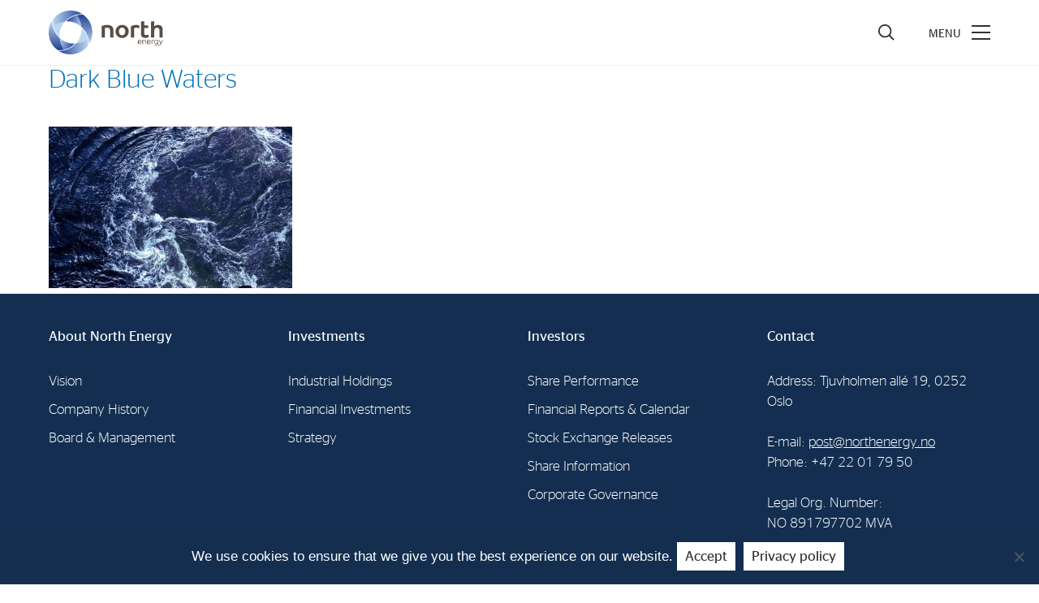

--- FILE ---
content_type: text/html; charset=UTF-8
request_url: https://northenergy.no/home/dark-blue-waters/
body_size: 8252
content:
<!doctype html>

<!--[if lt IE 7]><html lang="en-US" class="no-js lt-ie9 lt-ie8 lt-ie7"><![endif]-->
<!--[if (IE 7)&!(IEMobile)]><html lang="en-US" class="no-js lt-ie9 lt-ie8"><![endif]-->
<!--[if (IE 8)&!(IEMobile)]><html lang="en-US" class="no-js lt-ie9"><![endif]-->
<!--[if gt IE 8]><!--> <html lang="en-US" class="no-js"><!--<![endif]-->

	<head>
		<meta charset="utf-8">

				<meta http-equiv="X-UA-Compatible" content="IE=edge">

		<title>Dark Blue Waters - North Energy</title>

				<meta name="HandheldFriendly" content="True">
		<meta name="MobileOptimized" content="320">
		<meta name="viewport" content="width=device-width, initial-scale=1"/>

				<link rel="apple-touch-icon" href="https://northenergy.no/wp-content/themes/northenergy/library/images/apple-touch-icon.png">
		<link rel="icon" href="https://northenergy.no/wp-content/themes/northenergy/favicon.png">
		<!--[if IE]>
			<link rel="shortcut icon" href="https://northenergy.no/wp-content/themes/northenergy/favicon.ico">
		<![endif]-->
				<meta name="msapplication-TileColor" content="#f01d4f">
		<meta name="msapplication-TileImage" content="https://northenergy.no/wp-content/themes/northenergy/library/images/win8-tile-icon.png">
		<meta name="theme-color" content="#121212">

		<link rel="pingback" href="https://northenergy.no/xmlrpc.php">

				<meta name='robots' content='index, follow, max-image-preview:large, max-snippet:-1, max-video-preview:-1' />
	<style>img:is([sizes="auto" i], [sizes^="auto," i]) { contain-intrinsic-size: 3000px 1500px }</style>
	
	<!-- This site is optimized with the Yoast SEO Premium plugin v26.3 (Yoast SEO v26.7) - https://yoast.com/wordpress/plugins/seo/ -->
	<link rel="canonical" href="https://northenergy.no/home/dark-blue-waters/" />
	<meta property="og:locale" content="en_US" />
	<meta property="og:type" content="article" />
	<meta property="og:title" content="Dark Blue Waters - North Energy" />
	<meta property="og:url" content="https://northenergy.no/home/dark-blue-waters/" />
	<meta property="og:site_name" content="North Energy" />
	<meta property="article:modified_time" content="2016-09-28T11:42:43+00:00" />
	<meta property="og:image" content="https://northenergy.no/home/dark-blue-waters" />
	<meta property="og:image:width" content="1444" />
	<meta property="og:image:height" content="960" />
	<meta property="og:image:type" content="image/jpeg" />
	<meta name="twitter:card" content="summary_large_image" />
	<script type="application/ld+json" class="yoast-schema-graph">{"@context":"https://schema.org","@graph":[{"@type":"WebPage","@id":"https://northenergy.no/home/dark-blue-waters/","url":"https://northenergy.no/home/dark-blue-waters/","name":"Dark Blue Waters - North Energy","isPartOf":{"@id":"https://northenergy.no/#website"},"primaryImageOfPage":{"@id":"https://northenergy.no/home/dark-blue-waters/#primaryimage"},"image":{"@id":"https://northenergy.no/home/dark-blue-waters/#primaryimage"},"thumbnailUrl":"https://northenergy.no/wp-content/uploads/2016/08/dark-blue-waters.jpg","datePublished":"2016-09-14T12:30:10+00:00","dateModified":"2016-09-28T11:42:43+00:00","breadcrumb":{"@id":"https://northenergy.no/home/dark-blue-waters/#breadcrumb"},"inLanguage":"en-US","potentialAction":[{"@type":"ReadAction","target":["https://northenergy.no/home/dark-blue-waters/"]}]},{"@type":"ImageObject","inLanguage":"en-US","@id":"https://northenergy.no/home/dark-blue-waters/#primaryimage","url":"https://northenergy.no/wp-content/uploads/2016/08/dark-blue-waters.jpg","contentUrl":"https://northenergy.no/wp-content/uploads/2016/08/dark-blue-waters.jpg","width":1444,"height":960,"caption":"Dark Blue Waters"},{"@type":"BreadcrumbList","@id":"https://northenergy.no/home/dark-blue-waters/#breadcrumb","itemListElement":[{"@type":"ListItem","position":1,"name":"Home","item":"https://northenergy.no/"},{"@type":"ListItem","position":2,"name":"Home","item":"https://northenergy.no/"},{"@type":"ListItem","position":3,"name":"Dark Blue Waters"}]},{"@type":"WebSite","@id":"https://northenergy.no/#website","url":"https://northenergy.no/","name":"North Energy","description":"","publisher":{"@id":"https://northenergy.no/#organization"},"potentialAction":[{"@type":"SearchAction","target":{"@type":"EntryPoint","urlTemplate":"https://northenergy.no/?s={search_term_string}"},"query-input":{"@type":"PropertyValueSpecification","valueRequired":true,"valueName":"search_term_string"}}],"inLanguage":"en-US"},{"@type":"Organization","@id":"https://northenergy.no/#organization","name":"North Energy","url":"https://northenergy.no/","logo":{"@type":"ImageObject","inLanguage":"en-US","@id":"https://northenergy.no/#/schema/logo/image/","url":"https://northenergy.no/wp-content/uploads/2013/01/thumb_northenergy-logo.png","contentUrl":"https://northenergy.no/wp-content/uploads/2013/01/thumb_northenergy-logo.png","width":150,"height":57,"caption":"North Energy"},"image":{"@id":"https://northenergy.no/#/schema/logo/image/"}}]}</script>
	<!-- / Yoast SEO Premium plugin. -->


<link rel="alternate" type="application/rss+xml" title="North Energy &raquo; Feed" href="https://northenergy.no/feed/" />
<link rel="alternate" type="application/rss+xml" title="North Energy &raquo; Comments Feed" href="https://northenergy.no/comments/feed/" />
<link rel="alternate" type="application/rss+xml" title="North Energy &raquo; Dark Blue Waters Comments Feed" href="https://northenergy.no/home/dark-blue-waters/feed/" />
<script type="text/javascript">
/* <![CDATA[ */
window._wpemojiSettings = {"baseUrl":"https:\/\/s.w.org\/images\/core\/emoji\/16.0.1\/72x72\/","ext":".png","svgUrl":"https:\/\/s.w.org\/images\/core\/emoji\/16.0.1\/svg\/","svgExt":".svg","source":{"concatemoji":"https:\/\/northenergy.no\/wp-includes\/js\/wp-emoji-release.min.js"}};
/*! This file is auto-generated */
!function(s,n){var o,i,e;function c(e){try{var t={supportTests:e,timestamp:(new Date).valueOf()};sessionStorage.setItem(o,JSON.stringify(t))}catch(e){}}function p(e,t,n){e.clearRect(0,0,e.canvas.width,e.canvas.height),e.fillText(t,0,0);var t=new Uint32Array(e.getImageData(0,0,e.canvas.width,e.canvas.height).data),a=(e.clearRect(0,0,e.canvas.width,e.canvas.height),e.fillText(n,0,0),new Uint32Array(e.getImageData(0,0,e.canvas.width,e.canvas.height).data));return t.every(function(e,t){return e===a[t]})}function u(e,t){e.clearRect(0,0,e.canvas.width,e.canvas.height),e.fillText(t,0,0);for(var n=e.getImageData(16,16,1,1),a=0;a<n.data.length;a++)if(0!==n.data[a])return!1;return!0}function f(e,t,n,a){switch(t){case"flag":return n(e,"\ud83c\udff3\ufe0f\u200d\u26a7\ufe0f","\ud83c\udff3\ufe0f\u200b\u26a7\ufe0f")?!1:!n(e,"\ud83c\udde8\ud83c\uddf6","\ud83c\udde8\u200b\ud83c\uddf6")&&!n(e,"\ud83c\udff4\udb40\udc67\udb40\udc62\udb40\udc65\udb40\udc6e\udb40\udc67\udb40\udc7f","\ud83c\udff4\u200b\udb40\udc67\u200b\udb40\udc62\u200b\udb40\udc65\u200b\udb40\udc6e\u200b\udb40\udc67\u200b\udb40\udc7f");case"emoji":return!a(e,"\ud83e\udedf")}return!1}function g(e,t,n,a){var r="undefined"!=typeof WorkerGlobalScope&&self instanceof WorkerGlobalScope?new OffscreenCanvas(300,150):s.createElement("canvas"),o=r.getContext("2d",{willReadFrequently:!0}),i=(o.textBaseline="top",o.font="600 32px Arial",{});return e.forEach(function(e){i[e]=t(o,e,n,a)}),i}function t(e){var t=s.createElement("script");t.src=e,t.defer=!0,s.head.appendChild(t)}"undefined"!=typeof Promise&&(o="wpEmojiSettingsSupports",i=["flag","emoji"],n.supports={everything:!0,everythingExceptFlag:!0},e=new Promise(function(e){s.addEventListener("DOMContentLoaded",e,{once:!0})}),new Promise(function(t){var n=function(){try{var e=JSON.parse(sessionStorage.getItem(o));if("object"==typeof e&&"number"==typeof e.timestamp&&(new Date).valueOf()<e.timestamp+604800&&"object"==typeof e.supportTests)return e.supportTests}catch(e){}return null}();if(!n){if("undefined"!=typeof Worker&&"undefined"!=typeof OffscreenCanvas&&"undefined"!=typeof URL&&URL.createObjectURL&&"undefined"!=typeof Blob)try{var e="postMessage("+g.toString()+"("+[JSON.stringify(i),f.toString(),p.toString(),u.toString()].join(",")+"));",a=new Blob([e],{type:"text/javascript"}),r=new Worker(URL.createObjectURL(a),{name:"wpTestEmojiSupports"});return void(r.onmessage=function(e){c(n=e.data),r.terminate(),t(n)})}catch(e){}c(n=g(i,f,p,u))}t(n)}).then(function(e){for(var t in e)n.supports[t]=e[t],n.supports.everything=n.supports.everything&&n.supports[t],"flag"!==t&&(n.supports.everythingExceptFlag=n.supports.everythingExceptFlag&&n.supports[t]);n.supports.everythingExceptFlag=n.supports.everythingExceptFlag&&!n.supports.flag,n.DOMReady=!1,n.readyCallback=function(){n.DOMReady=!0}}).then(function(){return e}).then(function(){var e;n.supports.everything||(n.readyCallback(),(e=n.source||{}).concatemoji?t(e.concatemoji):e.wpemoji&&e.twemoji&&(t(e.twemoji),t(e.wpemoji)))}))}((window,document),window._wpemojiSettings);
/* ]]> */
</script>

<style id='wp-emoji-styles-inline-css' type='text/css'>

	img.wp-smiley, img.emoji {
		display: inline !important;
		border: none !important;
		box-shadow: none !important;
		height: 1em !important;
		width: 1em !important;
		margin: 0 0.07em !important;
		vertical-align: -0.1em !important;
		background: none !important;
		padding: 0 !important;
	}
</style>
<link rel='stylesheet' id='wp-block-library-css' href='https://northenergy.no/wp-includes/css/dist/block-library/style.min.css' type='text/css' media='all' />
<style id='classic-theme-styles-inline-css' type='text/css'>
/*! This file is auto-generated */
.wp-block-button__link{color:#fff;background-color:#32373c;border-radius:9999px;box-shadow:none;text-decoration:none;padding:calc(.667em + 2px) calc(1.333em + 2px);font-size:1.125em}.wp-block-file__button{background:#32373c;color:#fff;text-decoration:none}
</style>
<style id='global-styles-inline-css' type='text/css'>
:root{--wp--preset--aspect-ratio--square: 1;--wp--preset--aspect-ratio--4-3: 4/3;--wp--preset--aspect-ratio--3-4: 3/4;--wp--preset--aspect-ratio--3-2: 3/2;--wp--preset--aspect-ratio--2-3: 2/3;--wp--preset--aspect-ratio--16-9: 16/9;--wp--preset--aspect-ratio--9-16: 9/16;--wp--preset--color--black: #000000;--wp--preset--color--cyan-bluish-gray: #abb8c3;--wp--preset--color--white: #ffffff;--wp--preset--color--pale-pink: #f78da7;--wp--preset--color--vivid-red: #cf2e2e;--wp--preset--color--luminous-vivid-orange: #ff6900;--wp--preset--color--luminous-vivid-amber: #fcb900;--wp--preset--color--light-green-cyan: #7bdcb5;--wp--preset--color--vivid-green-cyan: #00d084;--wp--preset--color--pale-cyan-blue: #8ed1fc;--wp--preset--color--vivid-cyan-blue: #0693e3;--wp--preset--color--vivid-purple: #9b51e0;--wp--preset--gradient--vivid-cyan-blue-to-vivid-purple: linear-gradient(135deg,rgba(6,147,227,1) 0%,rgb(155,81,224) 100%);--wp--preset--gradient--light-green-cyan-to-vivid-green-cyan: linear-gradient(135deg,rgb(122,220,180) 0%,rgb(0,208,130) 100%);--wp--preset--gradient--luminous-vivid-amber-to-luminous-vivid-orange: linear-gradient(135deg,rgba(252,185,0,1) 0%,rgba(255,105,0,1) 100%);--wp--preset--gradient--luminous-vivid-orange-to-vivid-red: linear-gradient(135deg,rgba(255,105,0,1) 0%,rgb(207,46,46) 100%);--wp--preset--gradient--very-light-gray-to-cyan-bluish-gray: linear-gradient(135deg,rgb(238,238,238) 0%,rgb(169,184,195) 100%);--wp--preset--gradient--cool-to-warm-spectrum: linear-gradient(135deg,rgb(74,234,220) 0%,rgb(151,120,209) 20%,rgb(207,42,186) 40%,rgb(238,44,130) 60%,rgb(251,105,98) 80%,rgb(254,248,76) 100%);--wp--preset--gradient--blush-light-purple: linear-gradient(135deg,rgb(255,206,236) 0%,rgb(152,150,240) 100%);--wp--preset--gradient--blush-bordeaux: linear-gradient(135deg,rgb(254,205,165) 0%,rgb(254,45,45) 50%,rgb(107,0,62) 100%);--wp--preset--gradient--luminous-dusk: linear-gradient(135deg,rgb(255,203,112) 0%,rgb(199,81,192) 50%,rgb(65,88,208) 100%);--wp--preset--gradient--pale-ocean: linear-gradient(135deg,rgb(255,245,203) 0%,rgb(182,227,212) 50%,rgb(51,167,181) 100%);--wp--preset--gradient--electric-grass: linear-gradient(135deg,rgb(202,248,128) 0%,rgb(113,206,126) 100%);--wp--preset--gradient--midnight: linear-gradient(135deg,rgb(2,3,129) 0%,rgb(40,116,252) 100%);--wp--preset--font-size--small: 13px;--wp--preset--font-size--medium: 20px;--wp--preset--font-size--large: 36px;--wp--preset--font-size--x-large: 42px;--wp--preset--spacing--20: 0.44rem;--wp--preset--spacing--30: 0.67rem;--wp--preset--spacing--40: 1rem;--wp--preset--spacing--50: 1.5rem;--wp--preset--spacing--60: 2.25rem;--wp--preset--spacing--70: 3.38rem;--wp--preset--spacing--80: 5.06rem;--wp--preset--shadow--natural: 6px 6px 9px rgba(0, 0, 0, 0.2);--wp--preset--shadow--deep: 12px 12px 50px rgba(0, 0, 0, 0.4);--wp--preset--shadow--sharp: 6px 6px 0px rgba(0, 0, 0, 0.2);--wp--preset--shadow--outlined: 6px 6px 0px -3px rgba(255, 255, 255, 1), 6px 6px rgba(0, 0, 0, 1);--wp--preset--shadow--crisp: 6px 6px 0px rgba(0, 0, 0, 1);}:where(.is-layout-flex){gap: 0.5em;}:where(.is-layout-grid){gap: 0.5em;}body .is-layout-flex{display: flex;}.is-layout-flex{flex-wrap: wrap;align-items: center;}.is-layout-flex > :is(*, div){margin: 0;}body .is-layout-grid{display: grid;}.is-layout-grid > :is(*, div){margin: 0;}:where(.wp-block-columns.is-layout-flex){gap: 2em;}:where(.wp-block-columns.is-layout-grid){gap: 2em;}:where(.wp-block-post-template.is-layout-flex){gap: 1.25em;}:where(.wp-block-post-template.is-layout-grid){gap: 1.25em;}.has-black-color{color: var(--wp--preset--color--black) !important;}.has-cyan-bluish-gray-color{color: var(--wp--preset--color--cyan-bluish-gray) !important;}.has-white-color{color: var(--wp--preset--color--white) !important;}.has-pale-pink-color{color: var(--wp--preset--color--pale-pink) !important;}.has-vivid-red-color{color: var(--wp--preset--color--vivid-red) !important;}.has-luminous-vivid-orange-color{color: var(--wp--preset--color--luminous-vivid-orange) !important;}.has-luminous-vivid-amber-color{color: var(--wp--preset--color--luminous-vivid-amber) !important;}.has-light-green-cyan-color{color: var(--wp--preset--color--light-green-cyan) !important;}.has-vivid-green-cyan-color{color: var(--wp--preset--color--vivid-green-cyan) !important;}.has-pale-cyan-blue-color{color: var(--wp--preset--color--pale-cyan-blue) !important;}.has-vivid-cyan-blue-color{color: var(--wp--preset--color--vivid-cyan-blue) !important;}.has-vivid-purple-color{color: var(--wp--preset--color--vivid-purple) !important;}.has-black-background-color{background-color: var(--wp--preset--color--black) !important;}.has-cyan-bluish-gray-background-color{background-color: var(--wp--preset--color--cyan-bluish-gray) !important;}.has-white-background-color{background-color: var(--wp--preset--color--white) !important;}.has-pale-pink-background-color{background-color: var(--wp--preset--color--pale-pink) !important;}.has-vivid-red-background-color{background-color: var(--wp--preset--color--vivid-red) !important;}.has-luminous-vivid-orange-background-color{background-color: var(--wp--preset--color--luminous-vivid-orange) !important;}.has-luminous-vivid-amber-background-color{background-color: var(--wp--preset--color--luminous-vivid-amber) !important;}.has-light-green-cyan-background-color{background-color: var(--wp--preset--color--light-green-cyan) !important;}.has-vivid-green-cyan-background-color{background-color: var(--wp--preset--color--vivid-green-cyan) !important;}.has-pale-cyan-blue-background-color{background-color: var(--wp--preset--color--pale-cyan-blue) !important;}.has-vivid-cyan-blue-background-color{background-color: var(--wp--preset--color--vivid-cyan-blue) !important;}.has-vivid-purple-background-color{background-color: var(--wp--preset--color--vivid-purple) !important;}.has-black-border-color{border-color: var(--wp--preset--color--black) !important;}.has-cyan-bluish-gray-border-color{border-color: var(--wp--preset--color--cyan-bluish-gray) !important;}.has-white-border-color{border-color: var(--wp--preset--color--white) !important;}.has-pale-pink-border-color{border-color: var(--wp--preset--color--pale-pink) !important;}.has-vivid-red-border-color{border-color: var(--wp--preset--color--vivid-red) !important;}.has-luminous-vivid-orange-border-color{border-color: var(--wp--preset--color--luminous-vivid-orange) !important;}.has-luminous-vivid-amber-border-color{border-color: var(--wp--preset--color--luminous-vivid-amber) !important;}.has-light-green-cyan-border-color{border-color: var(--wp--preset--color--light-green-cyan) !important;}.has-vivid-green-cyan-border-color{border-color: var(--wp--preset--color--vivid-green-cyan) !important;}.has-pale-cyan-blue-border-color{border-color: var(--wp--preset--color--pale-cyan-blue) !important;}.has-vivid-cyan-blue-border-color{border-color: var(--wp--preset--color--vivid-cyan-blue) !important;}.has-vivid-purple-border-color{border-color: var(--wp--preset--color--vivid-purple) !important;}.has-vivid-cyan-blue-to-vivid-purple-gradient-background{background: var(--wp--preset--gradient--vivid-cyan-blue-to-vivid-purple) !important;}.has-light-green-cyan-to-vivid-green-cyan-gradient-background{background: var(--wp--preset--gradient--light-green-cyan-to-vivid-green-cyan) !important;}.has-luminous-vivid-amber-to-luminous-vivid-orange-gradient-background{background: var(--wp--preset--gradient--luminous-vivid-amber-to-luminous-vivid-orange) !important;}.has-luminous-vivid-orange-to-vivid-red-gradient-background{background: var(--wp--preset--gradient--luminous-vivid-orange-to-vivid-red) !important;}.has-very-light-gray-to-cyan-bluish-gray-gradient-background{background: var(--wp--preset--gradient--very-light-gray-to-cyan-bluish-gray) !important;}.has-cool-to-warm-spectrum-gradient-background{background: var(--wp--preset--gradient--cool-to-warm-spectrum) !important;}.has-blush-light-purple-gradient-background{background: var(--wp--preset--gradient--blush-light-purple) !important;}.has-blush-bordeaux-gradient-background{background: var(--wp--preset--gradient--blush-bordeaux) !important;}.has-luminous-dusk-gradient-background{background: var(--wp--preset--gradient--luminous-dusk) !important;}.has-pale-ocean-gradient-background{background: var(--wp--preset--gradient--pale-ocean) !important;}.has-electric-grass-gradient-background{background: var(--wp--preset--gradient--electric-grass) !important;}.has-midnight-gradient-background{background: var(--wp--preset--gradient--midnight) !important;}.has-small-font-size{font-size: var(--wp--preset--font-size--small) !important;}.has-medium-font-size{font-size: var(--wp--preset--font-size--medium) !important;}.has-large-font-size{font-size: var(--wp--preset--font-size--large) !important;}.has-x-large-font-size{font-size: var(--wp--preset--font-size--x-large) !important;}
:where(.wp-block-post-template.is-layout-flex){gap: 1.25em;}:where(.wp-block-post-template.is-layout-grid){gap: 1.25em;}
:where(.wp-block-columns.is-layout-flex){gap: 2em;}:where(.wp-block-columns.is-layout-grid){gap: 2em;}
:root :where(.wp-block-pullquote){font-size: 1.5em;line-height: 1.6;}
</style>
<link rel='stylesheet' id='cookie-notice-front-css' href='https://northenergy.no/wp-content/plugins/cookie-notice/css/front.min.css' type='text/css' media='all' />
<link rel='stylesheet' id='sp_xmlfeeds-css' href='https://northenergy.no/wp-content/plugins/sp_xmlfeeds/public/css/sp_xmlfeeds-public.css' type='text/css' media='all' />
<link rel='stylesheet' id='widgetopts-styles-css' href='https://northenergy.no/wp-content/plugins/widget-options/assets/css/widget-options.css' type='text/css' media='all' />
<link rel='stylesheet' id='bones-stylesheet-css' href='https://northenergy.no/wp-content/themes/northenergy/library/css/style.css' type='text/css' media='all' />
<!--[if lt IE 9]>
<link rel='stylesheet' id='bones-ie-only-css' href='https://northenergy.no/wp-content/themes/northenergy/library/css/ie.css' type='text/css' media='all' />
<![endif]-->
<link rel='stylesheet' id='font-awesome-css' href='https://northenergy.no/wp-content/themes/northenergy/library/css/font-awesome.min.css' type='text/css' media='all' />
<script type="text/javascript" id="cookie-notice-front-js-before">
/* <![CDATA[ */
var cnArgs = {"ajaxUrl":"https:\/\/northenergy.no\/wp-admin\/admin-ajax.php","nonce":"fe1fddb979","hideEffect":"fade","position":"bottom","onScroll":false,"onScrollOffset":100,"onClick":false,"cookieName":"cookie_notice_accepted","cookieTime":7862400,"cookieTimeRejected":2592000,"globalCookie":false,"redirection":true,"cache":true,"revokeCookies":false,"revokeCookiesOpt":"automatic"};
/* ]]> */
</script>
<script type="text/javascript" src="https://northenergy.no/wp-content/plugins/cookie-notice/js/front.min.js" id="cookie-notice-front-js"></script>
<script type="text/javascript" src="https://northenergy.no/wp-content/themes/northenergy/library/js/libs/modernizr.custom.min.js" id="bones-modernizr-js"></script>
<script type="text/javascript" src="https://northenergy.no/wp-includes/js/jquery/jquery.min.js" id="jquery-core-js"></script>
<script type="text/javascript" src="https://northenergy.no/wp-includes/js/jquery/jquery-migrate.min.js" id="jquery-migrate-js"></script>
<link rel="https://api.w.org/" href="https://northenergy.no/wp-json/" /><link rel="alternate" title="JSON" type="application/json" href="https://northenergy.no/wp-json/wp/v2/media/779" /><link rel='shortlink' href='https://northenergy.no/?p=779' />
<link rel="alternate" title="oEmbed (JSON)" type="application/json+oembed" href="https://northenergy.no/wp-json/oembed/1.0/embed?url=https%3A%2F%2Fnorthenergy.no%2Fhome%2Fdark-blue-waters%2F" />
<link rel="alternate" title="oEmbed (XML)" type="text/xml+oembed" href="https://northenergy.no/wp-json/oembed/1.0/embed?url=https%3A%2F%2Fnorthenergy.no%2Fhome%2Fdark-blue-waters%2F&#038;format=xml" />
<link rel="icon" href="https://northenergy.no/wp-content/uploads/2016/09/cropped-northenergy-32x32.png" sizes="32x32" />
<link rel="icon" href="https://northenergy.no/wp-content/uploads/2016/09/cropped-northenergy-192x192.png" sizes="192x192" />
<link rel="apple-touch-icon" href="https://northenergy.no/wp-content/uploads/2016/09/cropped-northenergy-180x180.png" />
<meta name="msapplication-TileImage" content="https://northenergy.no/wp-content/uploads/2016/09/cropped-northenergy-270x270.png" />
		<script src='https://www.google.com/recaptcha/api.js' async defer ></script>
		
		
		
	</head>

	<body class="attachment wp-singular attachment-template-default attachmentid-779 attachment-jpeg wp-theme-northenergy cookies-not-set" itemscope itemtype="http://schema.org/WebPage">

		<div id="container">

			<header class="header" role="banner" itemscope itemtype="http://schema.org/WPHeader">

				<div id="inner-header" class="wrap cf">

										<a id="logo" href="https://northenergy.no" rel="nofollow"><img src="https://northenergy.no/wp-content/themes/northenergy/library/images/northenergy-logo.svg" alt="North Energy logo" /></a>

					<div class="only-on-desktop desktop-search">
				    <a id="search-toggle" href="#" title="Search North Energy"><img src="https://northenergy.no/wp-content/themes/northenergy/library/images/sok-ikon-svart.svg" alt="Søkeikon" /></a>
				  </div>

					<div class="only-on-desktop searchform-header">
						<form role="search" method="get" id="searchform" class="searchform" action="https://northenergy.no/">
  <input type="search" id="s" name="s" value="" placeholder="Search..." />
  <button type="submit" id="searchsubmit" ><img src="https://northenergy.no/wp-content/themes/northenergy/library/images/sok-ikon.svg" alt="Søkeikon" /></button>
</form>
					</div>

										<a id="nav-toggle" href="#"><span></span></a>

				</div>

			</header>

			<div id="content" class="cf">

				<div id="inner-content" class="wrap cf">

					<main id="main" class="m-all t-all d-all cf" role="main" itemscope itemprop="mainContentOfPage" itemtype="http://schema.org/Blog">

						
							<article id="post-779" class="cf post-779 attachment type-attachment status-inherit hentry" role="article" itemscope itemtype="http://schema.org/BlogPosting">

								<header class="article-header">
									<h1 class="page-title" itemprop="headline">Dark Blue Waters</h1>
								</header> 
								<section class="entry-content cf" itemprop="articleBody">
									<p class="attachment"><a href='https://northenergy.no/wp-content/uploads/2016/08/dark-blue-waters.jpg'><img fetchpriority="high" decoding="async" width="300" height="199" src="https://northenergy.no/wp-content/uploads/2016/08/dark-blue-waters-300x199.jpg" class="attachment-medium size-medium" alt="Dark Blue Waters" srcset="https://northenergy.no/wp-content/uploads/2016/08/dark-blue-waters-300x199.jpg 300w, https://northenergy.no/wp-content/uploads/2016/08/dark-blue-waters-768x511.jpg 768w, https://northenergy.no/wp-content/uploads/2016/08/dark-blue-waters-1024x681.jpg 1024w, https://northenergy.no/wp-content/uploads/2016/08/dark-blue-waters.jpg 1444w" sizes="(max-width: 300px) 100vw, 300px" /></a></p>
									
																	</section> 
							</article>

						
					</main>

				</div>

			</div>

			<footer class="footer" role="contentinfo" itemscope itemtype="http://schema.org/WPFooter">

				<div id="inner-footer" class="wrap cf">

					<aside class="footer-sidebar grid-skin cf">

						
							<div id="nav_menu-3" class="only-on-desktop widget with-padding m-all t-1of2 d-1of4 widget_nav_menu"><div class="menu-north-energy-container"><ul id="menu-north-energy" class="menu"><li id="menu-item-72" class="menu-item menu-item-type-post_type menu-item-object-page menu-item-has-children menu-item-72"><a href="https://northenergy.no/north-energy/">About North Energy</a>
<ul class="sub-menu">
	<li id="menu-item-76" class="menu-item menu-item-type-post_type menu-item-object-page menu-item-76"><a href="https://northenergy.no/north-energy/vision-strategy/">Vision</a></li>
	<li id="menu-item-74" class="menu-item menu-item-type-post_type menu-item-object-page menu-item-74"><a href="https://northenergy.no/north-energy/company-information-history/">Company History</a></li>
	<li id="menu-item-73" class="menu-item menu-item-type-post_type menu-item-object-page menu-item-73"><a href="https://northenergy.no/north-energy/board-management/">Board &#038; Management</a></li>
</ul>
</li>
</ul></div></div><div id="nav_menu-2" class="only-on-desktop widget with-padding m-all t-1of2 d-1of4 widget_nav_menu"><div class="menu-investment-portfolio-container"><ul id="menu-investment-portfolio" class="menu"><li id="menu-item-3214" class="menu-item menu-item-type-post_type menu-item-object-page menu-item-has-children menu-item-3214"><a href="https://northenergy.no/investment-portfolio/">Investments</a>
<ul class="sub-menu">
	<li id="menu-item-3216" class="menu-item menu-item-type-post_type menu-item-object-page menu-item-3216"><a href="https://northenergy.no/investment-portfolio/industrial-holdings/">Industrial Holdings</a></li>
	<li id="menu-item-3215" class="menu-item menu-item-type-post_type menu-item-object-page menu-item-3215"><a href="https://northenergy.no/investment-portfolio/financial-investments/">Financial Investments</a></li>
	<li id="menu-item-3918" class="menu-item menu-item-type-post_type menu-item-object-page menu-item-3918"><a href="https://northenergy.no/investment-portfolio/strategy/">Strategy</a></li>
</ul>
</li>
</ul></div></div><div id="nav_menu-4" class="only-on-desktop widget with-padding m-all t-1of2 d-1of4 widget_nav_menu"><div class="menu-investor-relations-container"><ul id="menu-investor-relations" class="menu"><li id="menu-item-77" class="menu-item menu-item-type-post_type menu-item-object-page menu-item-has-children menu-item-77"><a href="https://northenergy.no/investor-relations/">Investors</a>
<ul class="sub-menu">
	<li id="menu-item-81" class="menu-item menu-item-type-post_type menu-item-object-page menu-item-81"><a href="https://northenergy.no/investor-relations/share-performance/">Share Performance</a></li>
	<li id="menu-item-79" class="menu-item menu-item-type-post_type menu-item-object-page menu-item-has-children menu-item-79"><a href="https://northenergy.no/investor-relations/financial-reports-calendar/">Financial Reports &#038; Calendar</a>
	<ul class="sub-menu">
		<li id="menu-item-117" class="menu-item menu-item-type-post_type menu-item-object-page menu-item-117"><a href="https://northenergy.no/investor-relations/financial-reports-calendar/quarterly-results/">Quarterly Results</a></li>
		<li id="menu-item-116" class="menu-item menu-item-type-post_type menu-item-object-page menu-item-116"><a href="https://northenergy.no/investor-relations/financial-reports-calendar/annual-reports/">Annual Reports</a></li>
	</ul>
</li>
	<li id="menu-item-82" class="menu-item menu-item-type-post_type menu-item-object-page menu-item-82"><a href="https://northenergy.no/investor-relations/stock-exchange-releases/">Stock Exchange Releases</a></li>
	<li id="menu-item-80" class="menu-item menu-item-type-post_type menu-item-object-page menu-item-has-children menu-item-80"><a href="https://northenergy.no/investor-relations/share-information/">Share Information</a>
	<ul class="sub-menu">
		<li id="menu-item-182" class="menu-item menu-item-type-post_type menu-item-object-page menu-item-182"><a href="https://northenergy.no/investor-relations/share-information/major-shareholders/">Major Shareholders</a></li>
		<li id="menu-item-180" class="menu-item menu-item-type-post_type menu-item-object-page menu-item-180"><a href="https://northenergy.no/investor-relations/share-information/dividends/">Dividends</a></li>
		<li id="menu-item-184" class="menu-item menu-item-type-post_type menu-item-object-page menu-item-184"><a href="https://northenergy.no/investor-relations/share-information/prospectuses/">Prospectuses</a></li>
		<li id="menu-item-183" class="menu-item menu-item-type-post_type menu-item-object-page menu-item-183"><a href="https://northenergy.no/investor-relations/share-information/primary-insider-list/">Primary insider list</a></li>
		<li id="menu-item-181" class="menu-item menu-item-type-post_type menu-item-object-page menu-item-181"><a href="https://northenergy.no/investor-relations/share-information/kontoforer-og-revisjon/">Registrar and auditor</a></li>
	</ul>
</li>
	<li id="menu-item-78" class="menu-item menu-item-type-post_type menu-item-object-page menu-item-has-children menu-item-78"><a href="https://northenergy.no/investor-relations/corporate-governance/">Corporate Governance</a>
	<ul class="sub-menu">
		<li id="menu-item-1552" class="menu-item menu-item-type-post_type menu-item-object-page menu-item-1552"><a href="https://northenergy.no/investor-relations/corporate-governance/articles-of-association/">Articles of Association</a></li>
		<li id="menu-item-767" class="menu-item menu-item-type-post_type menu-item-object-page menu-item-767"><a href="https://northenergy.no/investor-relations/corporate-governance/shareholder-policy/">Company policies</a></li>
		<li id="menu-item-3966" class="menu-item menu-item-type-post_type menu-item-object-page menu-item-3966"><a href="https://northenergy.no/investor-relations/corporate-governance/environment-society/">Corporate Social Responsibility</a></li>
		<li id="menu-item-781" class="menu-item menu-item-type-post_type menu-item-object-page menu-item-781"><a href="https://northenergy.no/investor-relations/corporate-governance/general-meetings/">General meetings</a></li>
		<li id="menu-item-766" class="menu-item menu-item-type-post_type menu-item-object-page menu-item-766"><a href="https://northenergy.no/investor-relations/corporate-governance/election-committee/">Nomination Committee</a></li>
	</ul>
</li>
</ul>
</li>
</ul></div></div><div id="text-2" class="widget with-padding m-all t-1of2 d-1of4 widget_text">			<div class="textwidget"><p><a class="widgettitle" href="/contact/" title="Contact us">Contact</a></p>
Address: Tjuvholmen allé 19, 0252 Oslo<br />
<br />
E-mail: <a href="mailto:post@northenergy.no" title="Send us an e-mail">post@northenergy.no</a><br />
Phone: +47 22 01 79 50<br />
<br />
Legal Org. Number:<br />
NO 891797702 MVA</div>
		</div>
						
					</aside>

					<p class="copyright">&copy; North Energy ASA 2026 | Guidelines for the <a href="https://northenergy.no/protection-of-privacy/" title="Protection of privacy">protection of privacy</a> | Digital solution by <a href="https://screenpartner.no/" target="_blank" title="Visit Screenpartner AS">Screenpartner AS</a>.</p>

				</div>

			</footer>

			
<div id="site-navigation" class="cf">

  <div class="only-on-mobile">
    <form role="search" method="get" id="searchform" class="searchform" action="https://northenergy.no/">
  <input type="search" id="s" name="s" value="" placeholder="Search..." />
  <button type="submit" id="searchsubmit" ><img src="https://northenergy.no/wp-content/themes/northenergy/library/images/sok-ikon.svg" alt="Søkeikon" /></button>
</form>
  </div>

  <nav id="main-navigation" class="wrap cf" role="navigation" itemscope itemtype="http://schema.org/SiteNavigationElement">
    <ul id="menu-main-navigation" class="nav top-nav cf"><li id="menu-item-89" class="menu-item menu-item-type-post_type menu-item-object-page menu-item-has-children menu-item-89"><a href="https://northenergy.no/north-energy/">About North Energy</a>
<ul class="sub-menu">
	<li id="menu-item-93" class="menu-item menu-item-type-post_type menu-item-object-page menu-item-93"><a href="https://northenergy.no/north-energy/vision-strategy/">Vision</a></li>
	<li id="menu-item-91" class="menu-item menu-item-type-post_type menu-item-object-page menu-item-91"><a href="https://northenergy.no/north-energy/company-information-history/">Company History</a></li>
	<li id="menu-item-90" class="menu-item menu-item-type-post_type menu-item-object-page menu-item-90"><a href="https://northenergy.no/north-energy/board-management/">Board &#038; Management</a></li>
</ul>
</li>
<li id="menu-item-3217" class="menu-item menu-item-type-post_type menu-item-object-page menu-item-has-children menu-item-3217"><a href="https://northenergy.no/investment-portfolio/">Investments</a>
<ul class="sub-menu">
	<li id="menu-item-3219" class="menu-item menu-item-type-post_type menu-item-object-page menu-item-3219"><a href="https://northenergy.no/investment-portfolio/industrial-holdings/">Industrial Holdings</a></li>
	<li id="menu-item-3218" class="menu-item menu-item-type-post_type menu-item-object-page menu-item-3218"><a href="https://northenergy.no/investment-portfolio/financial-investments/">Financial Investments</a></li>
	<li id="menu-item-3919" class="menu-item menu-item-type-post_type menu-item-object-page menu-item-3919"><a href="https://northenergy.no/investment-portfolio/strategy/">Strategy</a></li>
</ul>
</li>
<li id="menu-item-83" class="menu-item menu-item-type-post_type menu-item-object-page menu-item-has-children menu-item-83"><a href="https://northenergy.no/investor-relations/">Investors</a>
<ul class="sub-menu">
	<li id="menu-item-88" class="menu-item menu-item-type-post_type menu-item-object-page menu-item-88"><a href="https://northenergy.no/investor-relations/share-performance/">Share Performance</a></li>
	<li id="menu-item-87" class="menu-item menu-item-type-post_type menu-item-object-page menu-item-87"><a href="https://northenergy.no/investor-relations/financial-reports-calendar/">Financial Reports &#038; Calendar</a></li>
	<li id="menu-item-86" class="menu-item menu-item-type-post_type menu-item-object-page menu-item-86"><a href="https://northenergy.no/investor-relations/stock-exchange-releases/">Stock Exchange Releases</a></li>
	<li id="menu-item-85" class="menu-item menu-item-type-post_type menu-item-object-page menu-item-85"><a href="https://northenergy.no/investor-relations/share-information/">Share Information</a></li>
	<li id="menu-item-84" class="menu-item menu-item-type-post_type menu-item-object-page menu-item-84"><a href="https://northenergy.no/investor-relations/corporate-governance/">Corporate Governance</a></li>
</ul>
</li>
</ul>  </nav>

  <div class="only-on-desktop wrap cf">
    <div class="navigation-contact cf">
      <h3><a href="https://northenergy.no/contact/" title="Contact us">Contact</a></h3>
      <div class="t-1of3 d-1of3">
        <p>Address: Tjuvholmen Allé 19,<br />
          0252 Oslo</p>
      </div>
      <div class="t-1of3 d-1of3">
        <p>E-mail: <a href="mailto:post@northenergy.no">post@northenergy.no</a><br />
          Phone: +47 22 01 79 50</p>
      </div>
      <div class="t-1of3 d-1of3">
        <p>Legal Org. Number: <br />
          NO 891797702 MVA</p>
      </div>
    </div>
  </div>

</div>

			<div class="overlay"></div>

		</div>

				<script type="speculationrules">
{"prefetch":[{"source":"document","where":{"and":[{"href_matches":"\/*"},{"not":{"href_matches":["\/wp-*.php","\/wp-admin\/*","\/wp-content\/uploads\/*","\/wp-content\/*","\/wp-content\/plugins\/*","\/wp-content\/themes\/northenergy\/*","\/*\\?(.+)"]}},{"not":{"selector_matches":"a[rel~=\"nofollow\"]"}},{"not":{"selector_matches":".no-prefetch, .no-prefetch a"}}]},"eagerness":"conservative"}]}
</script>
<script type="text/javascript" src="https://northenergy.no/wp-includes/js/comment-reply.min.js" id="comment-reply-js" async="async" data-wp-strategy="async"></script>
<script type="text/javascript" src="https://northenergy.no/wp-content/themes/northenergy/library/js/scripts.js" id="bones-js-js"></script>

		<!-- Cookie Notice plugin v2.5.11 by Hu-manity.co https://hu-manity.co/ -->
		<div id="cookie-notice" role="dialog" class="cookie-notice-hidden cookie-revoke-hidden cn-position-bottom" aria-label="Cookie Notice" style="background-color: rgba(20,46,80,1);"><div class="cookie-notice-container" style="color: #fff"><span id="cn-notice-text" class="cn-text-container">We use cookies to ensure that we give you the best experience on our website.</span><span id="cn-notice-buttons" class="cn-buttons-container"><button id="cn-accept-cookie" data-cookie-set="accept" class="cn-set-cookie cn-button cn-button-custom button" aria-label="Accept">Accept</button><button data-link-url="https://northenergy.no/protection-of-privacy/" data-link-target="_self" id="cn-more-info" class="cn-more-info cn-button cn-button-custom button" aria-label="Privacy policy">Privacy policy</button></span><button type="button" id="cn-close-notice" data-cookie-set="accept" class="cn-close-icon" aria-label="No"></button></div>
			
		</div>
		<!-- / Cookie Notice plugin -->
	</body>

</html> <!-- end of site. what a ride! -->


<!-- Page cached by LiteSpeed Cache 7.7 on 2026-01-21 15:03:34 -->

--- FILE ---
content_type: image/svg+xml
request_url: https://northenergy.no/wp-content/themes/northenergy/library/images/northenergy-logo.svg
body_size: 3023
content:
<svg xmlns="http://www.w3.org/2000/svg" xmlns:xlink="http://www.w3.org/1999/xlink" viewBox="0 0 201.12 76.82"><defs><style>.cls-1{isolation:isolate;}.cls-2{fill:#bbd6f0;}.cls-3{mix-blend-mode:multiply;}.cls-4{fill:url(#linear-gradient);}.cls-5{fill:url(#linear-gradient-2);}.cls-6{fill:url(#linear-gradient-3);}.cls-7{fill:url(#linear-gradient-4);}.cls-8{fill:url(#linear-gradient-5);}.cls-9{fill:url(#linear-gradient-6);}.cls-10{fill:#574e46;}</style><linearGradient id="linear-gradient" x1="35.86" y1="16.84" x2="9.53" y2="6.73" gradientTransform="translate(24.48 4.17)" gradientUnits="userSpaceOnUse"><stop offset="0" stop-color="#fff"/><stop offset="1" stop-color="#2d4da0"/></linearGradient><linearGradient id="linear-gradient-2" x1="1686.14" y1="-749.77" x2="1659.81" y2="-759.88" gradientTransform="translate(1702.61 -693.97) rotate(180)" xlink:href="#linear-gradient"/><linearGradient id="linear-gradient-3" x1="13.4" y1="17.83" x2="13.4" y2="69.56" gradientTransform="matrix(1, 0, 0, 1, 0, 0)" xlink:href="#linear-gradient"/><linearGradient id="linear-gradient-4" x1="1929.35" y1="-1098.68" x2="1929.35" y2="-1046.95" gradientTransform="translate(1992.75 -1039.69) rotate(180)" xlink:href="#linear-gradient"/><linearGradient id="linear-gradient-5" x1="417.16" y1="-1366.75" x2="417.16" y2="-1418.49" gradientTransform="translate(1436.36 480.59) rotate(-90)" xlink:href="#linear-gradient"/><linearGradient id="linear-gradient-6" x1="2116.49" y1="304.31" x2="2116.49" y2="252.58" gradientTransform="translate(311.56 -2103.09) rotate(90)" xlink:href="#linear-gradient"/></defs><title>northenergy-logo</title><g class="cls-1"><g id="Layer_1" data-name="Layer 1"><path class="cls-2" d="M8.23,27a38.62,38.62,0,0,1-1-8.62q0-1.29.09-2.59l0,0h0A38.48,38.48,0,0,1,38.42,0c0.9,0,1.8,0,2.71.1H41.3a38.44,38.44,0,0,1,5,.71l0.33,0.07c0.68,0.15,1.35.32,2,.5l0.59,0.16C50,1.8,50.78,2,51.55,2.32l0.05,0h0c0.75,0.28,1.48.58,2.21,0.9l0.53,0.24c0.64,0.29,1.27.6,1.88,0.92L56.5,4.55C57.35,5,58.18,5.48,59,6h-0.6L57.86,6a40.29,40.29,0,0,0-8.38,1c-1.15.26-2.28,0.59-3.39,1a39.74,39.74,0,0,0-17,10.87L29,18.88,28,20h0.05a39.24,39.24,0,0,0-9.43,25.58v0.19l-0.51-.5c-0.31-.32-0.61-0.64-0.9-1s-0.67-.75-1-1.14-0.56-.68-0.83-1-0.6-.8-0.9-1.21-0.51-.71-0.75-1.07-0.55-.85-0.81-1.29-0.45-.73-0.66-1.1-0.49-.91-0.73-1.37S11.17,35.36,11,35s-0.44-1-.65-1.48S10,32.78,9.88,32.41c-0.21-.54-0.39-1.1-0.58-1.65-0.11-.34-0.24-0.67-0.34-1C8.73,29,8.53,28.26,8.35,27.5,8.31,27.35,8.26,27.2,8.23,27ZM61,7.35c-0.87-.06-1.75-0.1-2.62-0.1s-2,.06-3,0.14a39.64,39.64,0,0,0-5.25.78l-0.33.06C48.84,8.44,47.93,8.69,47,9c-0.28.08-.55,0.19-0.83,0.28-0.61.2-1.22,0.41-1.82,0.64l-1,.42c-0.53.22-1.06,0.44-1.57,0.69-0.36.17-.7,0.35-1.05,0.53s-1,.49-1.43.76-0.71.42-1.06,0.64-0.89.54-1.33,0.83-0.7.49-1,.73-0.83.6-1.23,0.91-0.68.54-1,.82-0.78.66-1.15,1-0.64.59-1,.9L31,18.63h0.18a39.32,39.32,0,0,1,25.6,9.42V28l1.1,1,0,0A39.74,39.74,0,0,1,69.17,47.12c0.23,0.78.45,1.57,0.63,2.37a39.71,39.71,0,0,1,1,8.9s0,0,0,.07c0,0.18,0,.36,0,0.54q0.77-1.21,1.45-2.49l0.13-.26c0.33-.62.64-1.25,0.93-1.91l0.24-.52c0.33-.75.64-1.5,0.91-2.25l0.1-.29c0.24-.66.45-1.32,0.64-2l0.21-.74c0.16-.59.31-1.18,0.44-1.75,0-.2.08-0.38,0.12-0.54a38.55,38.55,0,0,0,.7-4.84h0c0-.08,0-0.08,0-0.12,0.08-1,.11-2,0.11-3a36.65,36.65,0,0,0-.18-3.7A38.46,38.46,0,0,0,61,7.35ZM69.47,61c0.06-.87.1-1.75,0.1-2.61a38.16,38.16,0,0,0-.45-5.74c-0.14-1-.31-1.92-0.53-2.87-0.05-.21-0.11-0.41-0.16-0.61-0.17-.7-0.35-1.4-0.56-2.09-0.11-.34-0.23-0.68-0.35-1-0.19-.55-0.37-1.1-0.58-1.64-0.14-.36-0.3-0.72-0.46-1.08s-0.42-1-.66-1.5-0.37-.72-0.55-1.08-0.48-.94-0.75-1.4-0.42-.71-0.64-1.07-0.54-.89-0.83-1.32-0.48-.69-0.72-1-0.6-.84-0.92-1.24-0.54-.67-0.81-1-0.66-.78-1-1.16S59,31.87,58.7,31.56l-0.52-.51v0.16a39.32,39.32,0,0,1-9.42,25.61h0l-1,1.1,0,0A39.93,39.93,0,0,1,18.64,70.82H17.82q1.22,0.77,2.51,1.46l0.24,0.13q0.94,0.48,1.9.93L23,73.57c0.74,0.33,1.49.64,2.26,0.91h0c0.77,0.28,1.53.52,2.3,0.75l0.59,0.17c0.67,0.18,1.33.35,2,.5L30.49,76a39,39,0,0,0,5,.71h0.06c1,0.08,2,.11,3,0.11,1.24,0,2.47-.06,3.7-0.18A38.48,38.48,0,0,0,69.47,61ZM15.83,69.47c0.87,0.06,1.75.1,2.62,0.1s2-.06,3-0.13a40.34,40.34,0,0,0,5.25-.78L27,68.58q1.38-.32,2.73-0.73l0.83-.28c0.61-.2,1.22-0.41,1.82-0.64,0.34-.13.67-0.28,1-0.42,0.53-.22,1.06-0.44,1.58-0.69,0.36-.17.7-0.35,1.05-0.53s1-.49,1.43-0.76,0.71-.42,1.06-0.64,0.89-.54,1.32-0.83,0.7-.48,1-0.73,0.83-.6,1.23-0.91,0.68-.54,1-0.82,0.78-.66,1.15-1,0.64-.59,1-0.89l0.51-.51H45.59A39.36,39.36,0,0,1,20,48.76v0.05l-1.1-1,0,0A39.72,39.72,0,0,1,7.64,29.7C7.41,28.91,7.18,28.13,7,27.33a39.74,39.74,0,0,1-1-8.9s0,0,0-.07c0-.18,0-0.36,0-0.54Q5.22,19,4.54,20.31l-0.13.26c-0.33.62-.64,1.25-0.94,1.91L3.24,23c-0.33.75-.64,1.5-0.91,2.25l-0.1.29q-0.35,1-.64,2l-0.21.74C1.22,28.85,1.07,29.44.94,30c0,0.2-.08.38-0.12,0.54a38.91,38.91,0,0,0-.69,4.84h0c0,0.07,0,.07,0,0.12Q0,37,0,38.5a36.68,36.68,0,0,0,.18,3.7A38.46,38.46,0,0,0,15.83,69.47Z"/><g class="cls-3"><path class="cls-4" d="M49.76,8.23C48.84,8.44,47.93,8.69,47,9c-0.28.08-.55,0.19-0.83,0.28-0.61.2-1.22,0.41-1.82,0.64-0.34.13-.67,0.28-1,0.42-0.53.22-1.06,0.44-1.58,0.69-0.36.17-.7,0.35-1.05,0.53s-1,.49-1.43.76-0.71.42-1.06,0.64-0.89.55-1.32,0.83l-1,.73c-0.41.3-.83,0.6-1.23,0.92s-0.68.54-1,.82-0.78.65-1.15,1l-1,.9L31,18.63h0.18a39.31,39.31,0,0,1,25.59,9.42V28l0.62,0.57A39.13,39.13,0,0,0,50,8.18Z"/></g><g class="cls-3"><path class="cls-5" d="M27,68.58q1.38-.32,2.73-0.73l0.83-.29c0.61-.2,1.22-0.41,1.82-0.64,0.34-.13.67-0.28,1-0.42,0.53-.22,1.06-0.44,1.57-0.69,0.36-.17.7-0.36,1.05-0.53s1-.49,1.43-0.76,0.71-.42,1.06-0.64,0.89-.55,1.32-0.83,0.7-.48,1-0.73,0.83-.6,1.23-0.92,0.68-.54,1-0.82,0.78-.66,1.15-1,0.64-.59,1-0.89l0.51-.51H45.59A39.35,39.35,0,0,1,20,48.76v0.05l-0.62-.57A39.12,39.12,0,0,0,26.8,68.63Z"/></g><g class="cls-3"><path class="cls-6" d="M15.83,69.47c0.87,0.06,1.75.1,2.62,0.1s2-.06,3-0.13a40.34,40.34,0,0,0,5.25-.78l0.08,0a39.12,39.12,0,0,1-7.42-20.4L18.9,47.8l0,0A39.72,39.72,0,0,1,7.64,29.7C7.41,28.91,7.18,28.13,7,27.33a39.74,39.74,0,0,1-1-8.9s0,0,0-.07c0-.18,0-0.36,0-0.54Q5.22,19,4.54,20.31l-0.13.26c-0.33.62-.64,1.25-0.94,1.91L3.24,23c-0.33.75-.64,1.5-0.91,2.25l-0.1.29q-0.35,1-.64,2l-0.21.74C1.22,28.85,1.07,29.44.94,30c0,0.2-.08.38-0.12,0.54a38.91,38.91,0,0,0-.69,4.84h0c0,0.07,0,.07,0,0.12Q0,37,0,38.5a36.68,36.68,0,0,0,.18,3.7A38.46,38.46,0,0,0,15.83,69.47Z"/></g><g class="cls-3"><path class="cls-7" d="M61,7.35c-0.87-.06-1.75-0.1-2.62-0.1s-2,.06-3,0.13a39.67,39.67,0,0,0-5.25.78H50a39.13,39.13,0,0,1,7.42,20.4L57.9,29l0,0A39.72,39.72,0,0,1,69.17,47.12c0.23,0.78.45,1.57,0.64,2.37a39.7,39.7,0,0,1,1,8.9s0,0,0,.07c0,0.18,0,.36,0,0.54q0.77-1.21,1.45-2.48l0.13-.26c0.33-.62.64-1.25,0.94-1.91l0.24-.52c0.33-.75.64-1.5,0.91-2.25l0.1-.29q0.35-1,.64-2l0.21-.74c0.16-.59.31-1.18,0.45-1.75,0-.2.08-0.38,0.12-0.54a38.86,38.86,0,0,0,.69-4.84h0c0-.07,0-0.07,0-0.12,0.08-1,.11-2,0.11-3a36.63,36.63,0,0,0-.18-3.7A38.46,38.46,0,0,0,61,7.35Z"/></g><g class="cls-3"><path class="cls-8" d="M69.51,61c0.06-.87.1-1.75,0.1-2.62s-0.05-2-.13-3a39.91,39.91,0,0,0-.78-5.25,0.63,0.63,0,0,1,0-.07,39.12,39.12,0,0,1-20.4,7.42l-0.44.48,0,0A39.73,39.73,0,0,1,29.74,69.19c-0.78.23-1.57,0.45-2.37,0.64a39.77,39.77,0,0,1-8.9,1H17.87q1.21,0.77,2.48,1.45l0.26,0.13c0.62,0.33,1.26.64,1.91,0.93L23,73.58c0.75,0.33,1.5.64,2.25,0.91l0.29,0.09c0.66,0.24,1.32.45,2,.64l0.74,0.21c0.59,0.17,1.18.31,1.75,0.45L30.6,76a39.21,39.21,0,0,0,4.84.7h0.13c1,0.08,2,.11,3,0.11a36.5,36.5,0,0,0,3.7-.18A38.47,38.47,0,0,0,69.51,61Z"/></g><g class="cls-3"><path class="cls-9" d="M7.35,15.83c-0.06.87-.1,1.75-0.1,2.62s0.06,2,.14,3a39.69,39.69,0,0,0,.78,5.25s0,0,0,.07a39.13,39.13,0,0,1,20.4-7.42L29,18.9l0,0A39.7,39.7,0,0,1,47.12,7.64C47.9,7.41,48.69,7.18,49.48,7a39.78,39.78,0,0,1,8.9-1H59q-1.21-.77-2.48-1.45l-0.26-.12C55.62,4.08,55,3.77,54.34,3.48l-0.52-.24c-0.75-.33-1.5-0.64-2.25-0.91l-0.29-.1C50.62,2,50,1.78,49.3,1.59l-0.74-.21C48,1.21,47.38,1.07,46.8.93l-0.54-.12A38.8,38.8,0,0,0,41.42.12H41.29c-1-.08-2-0.12-3-0.12a36.52,36.52,0,0,0-3.7.18A38.46,38.46,0,0,0,7.35,15.83Z"/></g><path class="cls-10" d="M99.19,47.35h-5.9V27.2a24.58,24.58,0,0,1,10-2c8.4,0,10.77,5,10.77,8.7V47.35h-5.87V35c0-3.06-1.67-5-4.9-5a11.56,11.56,0,0,0-4.08.65V47.35Z"/><path class="cls-10" d="M154.63,30a6.93,6.93,0,0,0-4.08,1V47.35h-5.9V27.74a18.35,18.35,0,0,1,9.7-2.57c4.1,0,6,1.58,5.68,3.81a2.71,2.71,0,0,1-1.45,2A9,9,0,0,0,154.63,30Z"/><path class="cls-10" d="M141,36.62c0,6.78-5.22,11.44-11.66,11.44s-11.66-4.65-11.66-11.44a11.28,11.28,0,0,1,11.66-11.44C135.77,25.17,141,29.86,141,36.62Zm-11.66-6.79c-3.14,0-5.68,2.49-5.68,6.79,0,4.46,2.54,6.79,5.68,6.79S135,41,135,36.62,132.46,29.83,129.33,29.83Z"/><path class="cls-10" d="M162.53,41c0,2.21.92,7,7.52,7a10,10,0,0,0,6.89-2.35L174.77,42a6.17,6.17,0,0,1-3.38,1.1c-1.92,0-3-1-3-3V30.69h6.5a3.09,3.09,0,0,0,.81-2.61c-0.14-1.49-1.4-2.2-2.85-2.2h-4.46V19.17a8.55,8.55,0,0,0-2.79-.51c-1.49,0-3.09.54-3.09,2.21V41Z"/><path class="cls-10" d="M186,19.16a8.51,8.51,0,0,0-2.78-.51c-1.49,0-3.1.54-3.1,2.21V47.35H186V35.91c0-3.63,1.87-5.87,4.81-5.87s4.39,1.71,4.39,4.77V47.35h5.88V33.94c0-4.75-2.66-8.79-8.42-8.79-4.87,0-6.71,2.8-6.71,2.8V19.16Z"/><path class="cls-10" d="M171.44,54.24V58.7h-1.07v-4c0-1.26-.53-2.32-2.42-2.32a5.28,5.28,0,0,0-1.82.34v6H165V52a8.38,8.38,0,0,1,3.08-.58C170,51.44,171.44,52.58,171.44,54.24Z"/><path class="cls-10" d="M185.78,52.18a0.78,0.78,0,0,1-.29.59,3.32,3.32,0,0,0-3.2,0h0v5.9h-1.08v-6.4a4.34,4.34,0,0,1,2.72-.87C184.72,51.44,185.78,51.55,185.78,52.18Z"/><path class="cls-10" d="M192.65,52v7.1c0,1.27-1.2,2.39-3.06,2.39a5.41,5.41,0,0,1-2.88-.88l0.48-.93a4.34,4.34,0,0,0,2.29.84c1.75,0,2.09-.87,2.09-1.61V57.41a3.56,3.56,0,0,1-2.46.81c-2.4,0-2.85-1.53-2.85-2.94v-1c0-1.8,1.45-2.79,3.32-2.79A7.75,7.75,0,0,1,192.65,52ZM191.56,56V52.72a5,5,0,0,0-1.83-.34c-2,0-2.42.93-2.42,2.15v0.76a1.69,1.69,0,0,0,1.94,1.94A2.36,2.36,0,0,0,191.56,56Z"/><path class="cls-10" d="M201.06,51.94s-1,2.58-2.36,5.29c-2,3.88-2.8,4.29-4,4.29a2.66,2.66,0,0,1-1.47-.45l0.46-.86a1.66,1.66,0,0,0,2.51-.6,14.45,14.45,0,0,0,.86-1.52l-2.58-5.61a0.55,0.55,0,0,1,.2-0.74,0.54,0.54,0,0,1,.79.22l2.24,4.94c0.17-.33.93-2,1.16-2.55l1-2.35a0.59,0.59,0,0,1,.6-0.36A0.74,0.74,0,0,1,201.06,51.94Z"/><path class="cls-10" d="M176.49,51.44c2.21,0,3.09,1.35,3.09,2.51a1.89,1.89,0,0,1-2.16,1.83h-3.32a2.31,2.31,0,0,0,2.51,2.13,4.06,4.06,0,0,0,2.1-.56l0.46,0.81a4.8,4.8,0,0,1-2.6.74,3.41,3.41,0,0,1-3.63-3.58A3.59,3.59,0,0,1,176.49,51.44Zm2,2.56a1.72,1.72,0,0,0-2-1.65,2.57,2.57,0,0,0-2.45,2.52h3.18A1,1,0,0,0,178.51,54Z"/><path class="cls-10" d="M160.45,51.44c2.21,0,3.09,1.35,3.09,2.51a1.89,1.89,0,0,1-2.16,1.83h-3.32a2.32,2.32,0,0,0,2.51,2.13,4.06,4.06,0,0,0,2.1-.56l0.46,0.81a4.8,4.8,0,0,1-2.6.74,3.41,3.41,0,0,1-3.63-3.58A3.58,3.58,0,0,1,160.45,51.44Zm2,2.56a1.72,1.72,0,0,0-2-1.65A2.57,2.57,0,0,0,158,54.88h3.19A1,1,0,0,0,162.47,54Z"/></g></g></svg>

--- FILE ---
content_type: image/svg+xml
request_url: https://northenergy.no/wp-content/themes/northenergy/library/images/sok-ikon.svg
body_size: -26
content:
<?xml version="1.0" encoding="UTF-8" standalone="no"?>
<svg width="22px" height="22px" viewBox="0 0 22 22" version="1.1" xmlns="http://www.w3.org/2000/svg" xmlns:xlink="http://www.w3.org/1999/xlink">
    <!-- Generator: Sketch 39.1 (31720) - http://www.bohemiancoding.com/sketch -->
    <title>Søkeikon</title>
    <desc>Created with Sketch.</desc>
    <defs></defs>
    <g id="Page-1" stroke="none" stroke-width="1" fill="none" fill-rule="evenodd">
        <g id="iPhone-6" transform="translate(-302.000000, -116.000000)" fill="#0070B7">
            <g id="Meny---Overlay" transform="translate(0.000000, -5.000000)">
                <g id="Menu" transform="translate(3.000000, 0.000000)">
                    <g id="Søk" transform="translate(30.000000, 107.000000)">
                        <g id="Søkeikon" transform="translate(269.000000, 14.000000)">
                            <path d="M9,16 L9,16 C12.8659932,16 16,12.8659932 16,9 C16,5.13400675 12.8659932,2 9,2 C5.13400675,2 2,5.13400675 2,9 C2,12.8659932 5.13400675,16 9,16 L9,16 L9,16 L9,16 L9,16 L9,16 Z M9,18 L9,18 C4.02943725,18 0,13.9705627 0,9 C0,4.02943725 4.02943725,0 9,0 C13.9705627,0 18,4.02943725 18,9 C18,13.9705627 13.9705627,18 9,18 L9,18 L9,18 L9,18 L9,18 L9,18 Z" id="Shape"></path>
                            <polygon id="Shape" points="15.2227318 13.7772682 21.7227318 20.2772682 20.3085182 21.6914818 13.8085182 15.1914818 15.2227318 13.7772682 15.2227318 13.7772682"></polygon>
                        </g>
                    </g>
                </g>
            </g>
        </g>
    </g>
</svg>